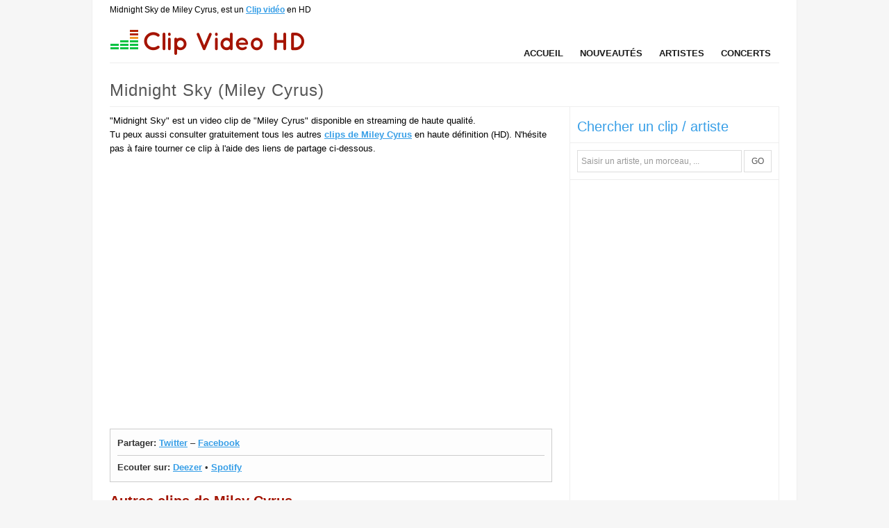

--- FILE ---
content_type: text/html; charset=utf-8
request_url: https://www.clipvideohd.com/miley-cyrus-midnight-sky-749266
body_size: 3237
content:
<!DOCTYPE html PUBLIC "-//W3C//DTD XHTML 1.0 Strict//EN" "http://www.w3.org/TR/xhtml1/DTD/xhtml1-strict.dtd">
<html xmlns="http://www.w3.org/1999/xhtml" xml:lang="fr" lang="fr">
<head>
  <meta http-equiv="Content-type" content="text/html; charset=utf-8" />
  <title>Clip Midnight Sky de Miley Cyrus en HD</title>
    <meta name="keywords" content="Midnight Sky, clip Midnight Sky, vidéo Midnight Sky, videoclip Midnight Sky, Miley Cyrus, musique, album, concerts, live" />
    <meta name="description" content="Midnight Sky est une chanson de Miley Cyrus dont le clip HD officiel est à voir sur Clip Video HD .com, le site des clips vidéos HQ (haute qualité)." />
    <meta name="medium" content="video" />
    <link rel="image_src" href="https://asset0.clipvideohd.com/thumbs/clips/000/749/266.small.png" />
  <meta name="robots" content="noindex,follow,noarchive" />

  <link rel="stylesheet" media="screen" href="https://asset2.clipvideohd.com/assets/application-52a2c9b08117ba893fb62fe123a42e4ed9b6f4531ae398cbbf8e131d3d17633d.css" />
  <!--[if IE]>
    <link rel="stylesheet" media="screen" href="http://asset0.clipvideohd.com/assets/ie_fix-d0c29192878e7ced63a5226d12ee4d453135312c990d3ce77c878cd989286e64.css" /> <meta http-equiv="imagetoolbar" content="no" />
  <![endif]-->

  <link rel="alternate" type="application/rss+xml" title="Nouveaux clips vidéos" href="https://feeds.feedburner.com/clipvideohd" />

  

  <meta name="csrf-param" content="authenticity_token" />
<meta name="csrf-token" content="ahdNiuPl3Z4dON+CnRIU+LS/sZmQaar2niwWQCJlkyV8lGIpNhwQlQ7y5o32L0y73boapp7eLFJy905gF3EUzg==" />
  
  <script src="https://asset0.clipvideohd.com/assets/async_ads-c3c0f3996f6bd1153b48b9fa3897a3395f496346e7a3ebd78b58d2f620a97bb8.js"></script>
  
  <script type="text/javascript" src="https://partner.googleadservices.com/gampad/google_service.js">
  </script>
  
  <script type='text/javascript'>
  window.google_analytics_uacct = "UA-64479-21";
  window.google_analytics_domain_name = ".clipvideohd.com";
  </script>
  
  <script type='text/javascript'>
  var googletag = googletag || {};
  googletag.cmd = googletag.cmd || [];
  (function() {
  var gads = document.createElement('script');
  gads.async = true;
  gads.type = 'text/javascript';
  var useSSL = 'https:' == document.location.protocol;
  gads.src = (useSSL ? 'https:' : 'http:') + 
  '//www.googletagservices.com/tag/js/gpt.js';
  var node = document.getElementsByTagName('script')[0];
  node.parentNode.insertBefore(gads, node);
  })();
  </script>

  <script type='text/javascript'>
  googletag.cmd.push(function() {
  googletag.defineSlot('/10650800/clip_video1', [300, 250], 'clip_video1').addService(googletag.pubads());
  googletag.defineSlot('/10650800/clip_video2', [300, 250], 'clip_video2').addService(googletag.pubads());
  googletag.pubads().set("adsense_link_color", "#389fe7");
  googletag.pubads().set("adsense_url_color", "#A21300");
  googletag.pubads().set("adsense_ad_types", "text_image");
  googletag.pubads().collapseEmptyDivs();
  googletag.enableServices();
  });
  </script>

  <script type="text/javascript">

    var _gaq = _gaq || [];
    _gaq.push(['_setAccount', 'UA-24954301-4']);
    _gaq.push(['_trackPageview']);

    (function() {
      var ga = document.createElement('script'); ga.type = 'text/javascript'; ga.async = true;
      ga.src = ('https:' == document.location.protocol ? 'https://ssl' : 'http://www') + '.google-analytics.com/ga.js';
      var s = document.getElementsByTagName('script')[0]; s.parentNode.insertBefore(ga, s);
    })();

  </script>
</head>

<body>
<div id="header_wrapper">
  <h1 id="bcrumb">Midnight Sky de Miley Cyrus, est un <a href="https://www.clipvideohd.com/">Clip vidéo</a> en HD</h1>
  <div id="header">
    
    <div class="logo"><a href="https://www.clipvideohd.com/"><img alt="Clip Video HD" src="http://asset1.clipvideohd.com/assets/clip_video_hd-fa574036c04f78dbf3d3629915b5819cd2d37c1dff6b3f83e06ee1e37aeccf78.png" /></a></div>
  
    <ul id="linkbar">
      <li><a href="https://www.clipvideohd.com/">Accueil</a></li>
      <li><a href="https://www.clipvideohd.com/videos">Nouveautés</a></li>
      <li><a href="https://www.clipvideohd.com/artistes/A.html">Artistes</a></li>
      <li><a href="https://www.clipvideohd.com/concerts">Concerts</a></li>
    </ul>
  </div>
</div>

<div id="content" class="content">
  <h1 class="title">Midnight Sky (Miley Cyrus)</h1>
  <div id="main_column" class="main">
    
    
    
<div id="current_video">
  
  <div class="description">
    "Midnight Sky" est un video clip de "Miley Cyrus" disponible en streaming de haute qualité.<br/>

    Tu peux aussi consulter gratuitement tous les autres <a href="https://www.clipvideohd.com/miley-cyrus">clips de Miley Cyrus</a> en haute définition (HD). N'hésite pas à faire tourner ce clip à l'aide des liens de partage ci-dessous.
  </div>


  <div class='player' id='player_container'><iframe frameborder='0' width="100%" height="368" src='https://www.youtube.com/embed/aS1no1myeTM?hl=fr_FR&rel=0&hd=1&showsearch=0' allowfullscreen='true'></iframe></div>

  <div class="actions">
    
    <div class="share">
      <span class="bold">Partager:</span>
      <a rel="nofollow" target="share" class="share twitter" href="https://twitter.com/?status=Clip+Miley+Cyrus+-+Midnight+Sky+https%3A%2F%2Fwww.clipvideohd.com%2Fmiley-cyrus-midnight-sky-749266">Twitter</a> &ndash; <a rel="nofollow" target="share" class="share facebook" href="https://www.facebook.com/share.php?u=https://www.clipvideohd.com/miley-cyrus-midnight-sky-749266">Facebook</a>
    </div>
    <div class="listen">
      <span class="bold">Ecouter sur:</span>
      <a target="_blank" rel="nofollow" href="http://www.deezer.com/search/Miley%20Cyrus%20Midnight%20Sky">Deezer</a> &bull;
      <a target="_blank" rel="nofollow" href="http://play.spotify.com/search/Miley%2BCyrus%2BMidnight%2BSky">Spotify</a>
    </div>
  </div>
</div>


  <div>
    <h2 class="beautify">Autres clips de Miley Cyrus</h2>
    <ul class="other_videos">
        <li><a href="https://www.clipvideohd.com/miley-cyrus-mother-s-daughter-x-boys-don-t-cry-from-attention-miley-live-feat-ani-752719"><img alt="Miley Cyrus - Mother&#39;s Daughter X Boys Don&#39;t Cry (From ATTENTION: MILEY LIVE) (feat. Anitta)" title="Miley Cyrus - Mother&#39;s Daughter X Boys Don&#39;t Cry (From ATTENTION: MILEY LIVE) (feat. Anitta)" width="100" height="75" src="http://asset3.clipvideohd.com/thumbs/clips/000/752/719.small.png" /></a></li>
        <li><a href="https://www.clipvideohd.com/miley-cyrus-23-from-attention-miley-live-752522"><img alt="Miley Cyrus - 23 (From ATTENTION: MILEY LIVE)" title="Miley Cyrus - 23 (From ATTENTION: MILEY LIVE)" width="100" height="75" src="http://asset2.clipvideohd.com/thumbs/clips/000/752/522.small.png" /></a></li>
        <li><a href="https://www.clipvideohd.com/miley-cyrus-happy-xmas-war-is-over-live-at-snl-741711"><img alt="Miley Cyrus - Happy Xmas (War Is Over) (Live at SNL)" title="Miley Cyrus - Happy Xmas (War Is Over) (Live at SNL)" width="100" height="75" src="http://asset0.clipvideohd.com/thumbs/clips/000/741/711.small.png" /></a></li>
        <li><a href="https://www.clipvideohd.com/miley-cyrus-bb-talk-741717"><img alt="Miley Cyrus - BB Talk" title="Miley Cyrus - BB Talk" width="100" height="75" src="http://asset3.clipvideohd.com/thumbs/clips/000/741/717.small.png" /></a></li>
        <li><a href="https://www.clipvideohd.com/miley-cyrus-jolene-from-attention-miley-live-752534"><img alt="Miley Cyrus - Jolene (From ATTENTION: MILEY LIVE)" title="Miley Cyrus - Jolene (From ATTENTION: MILEY LIVE)" width="100" height="75" src="http://asset3.clipvideohd.com/thumbs/clips/000/752/534.small.png" /></a></li>
    </ul>
    <p class="more">Voir tous les vidéoclips de <a href="https://www.clipvideohd.com/miley-cyrus">Miley Cyrus</a></p>
  </div>

  </div>

  <div id="side_column">
    <div class="sidebar_section"><span class='h3'>Chercher un clip / artiste</span>

  <form id="global_search" action="https://www.clipvideohd.com/search" accept-charset="UTF-8" method="get"><input name="utf8" type="hidden" value="&#x2713;" />
    <input type="text" name="q" id="q" title="Saisir un artiste, un morceau, ..." class="default-value" onclick="this.select();" />
    <button type="submit" class="btn inline_button">GO</button>
</form></div>
    

      <div class="ads clip_video2" id="clip_video2">    <script type='text/javascript'>
    googletag.cmd.push(function() { googletag.display('clip_video2'); });
    </script>
</div>
  

  </div>
  <div class="clear_both clearfix"></div>
</div>

<div id="footer">
  <a href="https://www.clipvideohd.com/">Clip vidéo</a> en HD est édité par <a target="_blank" href="http://lenouveauweb.com">Le Nouveau Web</a> -     <a class="typeform-share link" href="https://anywhere.typeform.com/to/tnfA6p" data-mode="2" target="_blank">Contact</a>
    <script>(function(){var qs,js,q,s,d=document,gi=d.getElementById,ce=d.createElement,gt=d.getElementsByTagName,id='typef_orm',b='https://s3-eu-west-1.amazonaws.com/share.typeform.com/';if(!gi.call(d,id)){js=ce.call(d,'script');js.id=id;js.src=b+'share.js';q=gt.call(d,'script')[0];q.parentNode.insertBefore(js,q)}})()</script>

</div>

<script src="https://ajax.googleapis.com/ajax/libs/jquery/1.7.1/jquery.min.js"></script>
<script src="https://asset3.clipvideohd.com/assets/application-21cb3e9870a046329490958bcc80413f7c160f768a1bf8804e03667363b4c6cb.js"></script>


<script defer src="https://static.cloudflareinsights.com/beacon.min.js/vcd15cbe7772f49c399c6a5babf22c1241717689176015" integrity="sha512-ZpsOmlRQV6y907TI0dKBHq9Md29nnaEIPlkf84rnaERnq6zvWvPUqr2ft8M1aS28oN72PdrCzSjY4U6VaAw1EQ==" data-cf-beacon='{"version":"2024.11.0","token":"f46a814dce4f49728fec7d61e0516434","r":1,"server_timing":{"name":{"cfCacheStatus":true,"cfEdge":true,"cfExtPri":true,"cfL4":true,"cfOrigin":true,"cfSpeedBrain":true},"location_startswith":null}}' crossorigin="anonymous"></script>
</body>
</html>

--- FILE ---
content_type: text/html; charset=utf-8
request_url: https://www.google.com/recaptcha/api2/aframe
body_size: 270
content:
<!DOCTYPE HTML><html><head><meta http-equiv="content-type" content="text/html; charset=UTF-8"></head><body><script nonce="JgLBQK0PXlk1kxjAgNqfLQ">/** Anti-fraud and anti-abuse applications only. See google.com/recaptcha */ try{var clients={'sodar':'https://pagead2.googlesyndication.com/pagead/sodar?'};window.addEventListener("message",function(a){try{if(a.source===window.parent){var b=JSON.parse(a.data);var c=clients[b['id']];if(c){var d=document.createElement('img');d.src=c+b['params']+'&rc='+(localStorage.getItem("rc::a")?sessionStorage.getItem("rc::b"):"");window.document.body.appendChild(d);sessionStorage.setItem("rc::e",parseInt(sessionStorage.getItem("rc::e")||0)+1);localStorage.setItem("rc::h",'1769899233462');}}}catch(b){}});window.parent.postMessage("_grecaptcha_ready", "*");}catch(b){}</script></body></html>

--- FILE ---
content_type: application/x-javascript
request_url: https://asset0.clipvideohd.com/assets/async_ads-c3c0f3996f6bd1153b48b9fa3897a3395f496346e7a3ebd78b58d2f620a97bb8.js
body_size: -322
content:
function DfpWrapper(t){var e;e=document,googletag.cmd.push(function(){googletag.display(t)}),target=e.getElementById(t+"_main"),target.style.display="none"}